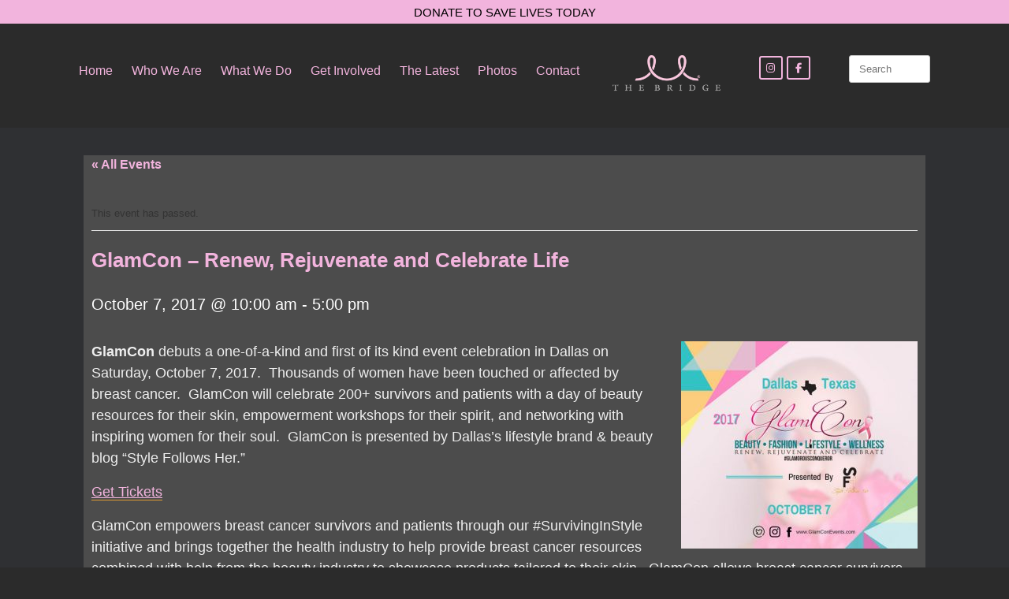

--- FILE ---
content_type: text/html; charset=UTF-8
request_url: https://www.bridgebreast.org/event/glamcon-renew-rejuvenate-celebrate-life/
body_size: 13464
content:
<!DOCTYPE html>
<html lang="en-US">
<head><style>img.lazy{min-height:1px}</style><link href="https://www.bridgebreast.org/wp-content/plugins/w3-total-cache/pub/js/lazyload.min.js" as="script">
	<meta charset="UTF-8" />
	<meta http-equiv="X-UA-Compatible" content="IE=10" />
	<link rel="profile" href="http://gmpg.org/xfn/11" />
	<link rel="pingback" href="https://www.bridgebreast.org/xmlrpc.php" />
	








<meta name='robots' content='index, follow, max-image-preview:large, max-snippet:-1, max-video-preview:-1' />

	<!-- This site is optimized with the Yoast SEO plugin v26.8 - https://yoast.com/product/yoast-seo-wordpress/ -->
	<link media="all" href="https://www.bridgebreast.org/wp-content/cache/autoptimize/css/autoptimize_4dca247ed1b281ed871a04a0ac73838d.css" rel="stylesheet"><link media="print" href="https://www.bridgebreast.org/wp-content/cache/autoptimize/css/autoptimize_9c900892739fe6dcd4c088c15818dc7d.css" rel="stylesheet"><style media="screen">#footer-widgets .widget{width:25%}#masthead-widgets .widget{width:100%}</style><title>GlamCon - Renew, Rejuvenate and Celebrate Life - Bridge Breast Network</title>
	<link rel="canonical" href="https://www.bridgebreast.org/event/glamcon-renew-rejuvenate-celebrate-life/" />
	<meta property="og:locale" content="en_US" />
	<meta property="og:type" content="article" />
	<meta property="og:title" content="GlamCon - Renew, Rejuvenate and Celebrate Life - Bridge Breast Network" />
	<meta property="og:description" content="GlamCon debuts a one-of-a-kind and first of its kind event celebration in Dallas on Saturday, October 7, 2017. &nbsp;Thousands of women have been touched or affected by breast cancer. &nbsp;GlamCon will celebrate 200+ survivors and patients with a day of beauty resources for their skin, empowerment workshops for their spirit, and networking with inspiring women [&hellip;]" />
	<meta property="og:url" content="https://www.bridgebreast.org/event/glamcon-renew-rejuvenate-celebrate-life/" />
	<meta property="og:site_name" content="Bridge Breast Network" />
	<meta property="og:image" content="https://www.bridgebreast.org/wp-content/uploads/2017/09/glamconoct7-300x263.jpg" />
	<meta name="twitter:label1" content="Est. reading time" />
	<meta name="twitter:data1" content="1 minute" />
	<script type="application/ld+json" class="yoast-schema-graph">{"@context":"https://schema.org","@graph":[{"@type":"WebPage","@id":"https://www.bridgebreast.org/event/glamcon-renew-rejuvenate-celebrate-life/","url":"https://www.bridgebreast.org/event/glamcon-renew-rejuvenate-celebrate-life/","name":"GlamCon - Renew, Rejuvenate and Celebrate Life - Bridge Breast Network","isPartOf":{"@id":"https://www.bridgebreast.org/#website"},"primaryImageOfPage":{"@id":"https://www.bridgebreast.org/event/glamcon-renew-rejuvenate-celebrate-life/#primaryimage"},"image":{"@id":"https://www.bridgebreast.org/event/glamcon-renew-rejuvenate-celebrate-life/#primaryimage"},"thumbnailUrl":"https://www.bridgebreast.org/wp-content/uploads/2017/09/glamconoct7-300x263.jpg","datePublished":"2017-09-15T20:39:53+00:00","breadcrumb":{"@id":"https://www.bridgebreast.org/event/glamcon-renew-rejuvenate-celebrate-life/#breadcrumb"},"inLanguage":"en-US","potentialAction":[{"@type":"ReadAction","target":["https://www.bridgebreast.org/event/glamcon-renew-rejuvenate-celebrate-life/"]}]},{"@type":"ImageObject","inLanguage":"en-US","@id":"https://www.bridgebreast.org/event/glamcon-renew-rejuvenate-celebrate-life/#primaryimage","url":"https://www.bridgebreast.org/wp-content/uploads/2017/09/glamconoct7.jpg","contentUrl":"https://www.bridgebreast.org/wp-content/uploads/2017/09/glamconoct7.jpg","width":500,"height":438},{"@type":"BreadcrumbList","@id":"https://www.bridgebreast.org/event/glamcon-renew-rejuvenate-celebrate-life/#breadcrumb","itemListElement":[{"@type":"ListItem","position":1,"name":"Home","item":"https://www.bridgebreast.org/"},{"@type":"ListItem","position":2,"name":"Events","item":"https://www.bridgebreast.org/events/"},{"@type":"ListItem","position":3,"name":"GlamCon &#8211; Renew, Rejuvenate and Celebrate Life"}]},{"@type":"WebSite","@id":"https://www.bridgebreast.org/#website","url":"https://www.bridgebreast.org/","name":"Bridge Breast Network","description":"Build a Bridge, Save a Life","potentialAction":[{"@type":"SearchAction","target":{"@type":"EntryPoint","urlTemplate":"https://www.bridgebreast.org/?s={search_term_string}"},"query-input":{"@type":"PropertyValueSpecification","valueRequired":true,"valueName":"search_term_string"}}],"inLanguage":"en-US"},{"@type":"Event","name":"GlamCon &#8211; Renew, Rejuvenate and Celebrate Life","description":"GlamCon debuts a one-of-a-kind and first of its kind event celebration in Dallas on Saturday, October 7, 2017. &nbsp;Thousands of women have been touched or affected by breast cancer. &nbsp;GlamCon will celebrate 200+ survivors and patients with a day of beauty resources for their skin, empowerment workshops for their spirit, and networking with inspiring women [&hellip;]","url":"https://www.bridgebreast.org/event/glamcon-renew-rejuvenate-celebrate-life/","eventAttendanceMode":"https://schema.org/OfflineEventAttendanceMode","eventStatus":"https://schema.org/EventScheduled","startDate":"2017-10-07T10:00:00-05:00","endDate":"2017-10-07T17:00:00-05:00","location":{"@type":"Place","name":"Loft Spaces","description":"","url":"","address":{"@type":"PostalAddress","streetAddress":"816 Montgomery Street","addressLocality":"Dallas","addressRegion":"TX","postalCode":"75215","addressCountry":"United States"},"telephone":"","sameAs":"http://www.glamconevents.com"},"@id":"https://www.bridgebreast.org/event/glamcon-renew-rejuvenate-celebrate-life/#event","mainEntityOfPage":{"@id":"https://www.bridgebreast.org/event/glamcon-renew-rejuvenate-celebrate-life/"}}]}</script>
	<!-- / Yoast SEO plugin. -->


<link rel="alternate" type="application/rss+xml" title="Bridge Breast Network &raquo; Feed" href="https://www.bridgebreast.org/feed/" />
<link rel="alternate" type="application/rss+xml" title="Bridge Breast Network &raquo; Comments Feed" href="https://www.bridgebreast.org/comments/feed/" />
<link rel="alternate" type="text/calendar" title="Bridge Breast Network &raquo; iCal Feed" href="https://www.bridgebreast.org/events/?ical=1" />
<link rel="alternate" title="oEmbed (JSON)" type="application/json+oembed" href="https://www.bridgebreast.org/wp-json/oembed/1.0/embed?url=https%3A%2F%2Fwww.bridgebreast.org%2Fevent%2Fglamcon-renew-rejuvenate-celebrate-life%2F" />
<link rel="alternate" title="oEmbed (XML)" type="text/xml+oembed" href="https://www.bridgebreast.org/wp-json/oembed/1.0/embed?url=https%3A%2F%2Fwww.bridgebreast.org%2Fevent%2Fglamcon-renew-rejuvenate-celebrate-life%2F&#038;format=xml" />
		<!-- This site uses the Google Analytics by MonsterInsights plugin v9.11.1 - Using Analytics tracking - https://www.monsterinsights.com/ -->
							<script src="//www.googletagmanager.com/gtag/js?id=G-JP5RMV9E2X"  data-cfasync="false" data-wpfc-render="false" type="text/javascript" async></script>
			<script data-cfasync="false" data-wpfc-render="false" type="text/javascript">
				var mi_version = '9.11.1';
				var mi_track_user = true;
				var mi_no_track_reason = '';
								var MonsterInsightsDefaultLocations = {"page_location":"https:\/\/www.bridgebreast.org\/event\/glamcon-renew-rejuvenate-celebrate-life\/"};
								if ( typeof MonsterInsightsPrivacyGuardFilter === 'function' ) {
					var MonsterInsightsLocations = (typeof MonsterInsightsExcludeQuery === 'object') ? MonsterInsightsPrivacyGuardFilter( MonsterInsightsExcludeQuery ) : MonsterInsightsPrivacyGuardFilter( MonsterInsightsDefaultLocations );
				} else {
					var MonsterInsightsLocations = (typeof MonsterInsightsExcludeQuery === 'object') ? MonsterInsightsExcludeQuery : MonsterInsightsDefaultLocations;
				}

								var disableStrs = [
										'ga-disable-G-JP5RMV9E2X',
									];

				/* Function to detect opted out users */
				function __gtagTrackerIsOptedOut() {
					for (var index = 0; index < disableStrs.length; index++) {
						if (document.cookie.indexOf(disableStrs[index] + '=true') > -1) {
							return true;
						}
					}

					return false;
				}

				/* Disable tracking if the opt-out cookie exists. */
				if (__gtagTrackerIsOptedOut()) {
					for (var index = 0; index < disableStrs.length; index++) {
						window[disableStrs[index]] = true;
					}
				}

				/* Opt-out function */
				function __gtagTrackerOptout() {
					for (var index = 0; index < disableStrs.length; index++) {
						document.cookie = disableStrs[index] + '=true; expires=Thu, 31 Dec 2099 23:59:59 UTC; path=/';
						window[disableStrs[index]] = true;
					}
				}

				if ('undefined' === typeof gaOptout) {
					function gaOptout() {
						__gtagTrackerOptout();
					}
				}
								window.dataLayer = window.dataLayer || [];

				window.MonsterInsightsDualTracker = {
					helpers: {},
					trackers: {},
				};
				if (mi_track_user) {
					function __gtagDataLayer() {
						dataLayer.push(arguments);
					}

					function __gtagTracker(type, name, parameters) {
						if (!parameters) {
							parameters = {};
						}

						if (parameters.send_to) {
							__gtagDataLayer.apply(null, arguments);
							return;
						}

						if (type === 'event') {
														parameters.send_to = monsterinsights_frontend.v4_id;
							var hookName = name;
							if (typeof parameters['event_category'] !== 'undefined') {
								hookName = parameters['event_category'] + ':' + name;
							}

							if (typeof MonsterInsightsDualTracker.trackers[hookName] !== 'undefined') {
								MonsterInsightsDualTracker.trackers[hookName](parameters);
							} else {
								__gtagDataLayer('event', name, parameters);
							}
							
						} else {
							__gtagDataLayer.apply(null, arguments);
						}
					}

					__gtagTracker('js', new Date());
					__gtagTracker('set', {
						'developer_id.dZGIzZG': true,
											});
					if ( MonsterInsightsLocations.page_location ) {
						__gtagTracker('set', MonsterInsightsLocations);
					}
										__gtagTracker('config', 'G-JP5RMV9E2X', {"forceSSL":"true"} );
										window.gtag = __gtagTracker;										(function () {
						/* https://developers.google.com/analytics/devguides/collection/analyticsjs/ */
						/* ga and __gaTracker compatibility shim. */
						var noopfn = function () {
							return null;
						};
						var newtracker = function () {
							return new Tracker();
						};
						var Tracker = function () {
							return null;
						};
						var p = Tracker.prototype;
						p.get = noopfn;
						p.set = noopfn;
						p.send = function () {
							var args = Array.prototype.slice.call(arguments);
							args.unshift('send');
							__gaTracker.apply(null, args);
						};
						var __gaTracker = function () {
							var len = arguments.length;
							if (len === 0) {
								return;
							}
							var f = arguments[len - 1];
							if (typeof f !== 'object' || f === null || typeof f.hitCallback !== 'function') {
								if ('send' === arguments[0]) {
									var hitConverted, hitObject = false, action;
									if ('event' === arguments[1]) {
										if ('undefined' !== typeof arguments[3]) {
											hitObject = {
												'eventAction': arguments[3],
												'eventCategory': arguments[2],
												'eventLabel': arguments[4],
												'value': arguments[5] ? arguments[5] : 1,
											}
										}
									}
									if ('pageview' === arguments[1]) {
										if ('undefined' !== typeof arguments[2]) {
											hitObject = {
												'eventAction': 'page_view',
												'page_path': arguments[2],
											}
										}
									}
									if (typeof arguments[2] === 'object') {
										hitObject = arguments[2];
									}
									if (typeof arguments[5] === 'object') {
										Object.assign(hitObject, arguments[5]);
									}
									if ('undefined' !== typeof arguments[1].hitType) {
										hitObject = arguments[1];
										if ('pageview' === hitObject.hitType) {
											hitObject.eventAction = 'page_view';
										}
									}
									if (hitObject) {
										action = 'timing' === arguments[1].hitType ? 'timing_complete' : hitObject.eventAction;
										hitConverted = mapArgs(hitObject);
										__gtagTracker('event', action, hitConverted);
									}
								}
								return;
							}

							function mapArgs(args) {
								var arg, hit = {};
								var gaMap = {
									'eventCategory': 'event_category',
									'eventAction': 'event_action',
									'eventLabel': 'event_label',
									'eventValue': 'event_value',
									'nonInteraction': 'non_interaction',
									'timingCategory': 'event_category',
									'timingVar': 'name',
									'timingValue': 'value',
									'timingLabel': 'event_label',
									'page': 'page_path',
									'location': 'page_location',
									'title': 'page_title',
									'referrer' : 'page_referrer',
								};
								for (arg in args) {
																		if (!(!args.hasOwnProperty(arg) || !gaMap.hasOwnProperty(arg))) {
										hit[gaMap[arg]] = args[arg];
									} else {
										hit[arg] = args[arg];
									}
								}
								return hit;
							}

							try {
								f.hitCallback();
							} catch (ex) {
							}
						};
						__gaTracker.create = newtracker;
						__gaTracker.getByName = newtracker;
						__gaTracker.getAll = function () {
							return [];
						};
						__gaTracker.remove = noopfn;
						__gaTracker.loaded = true;
						window['__gaTracker'] = __gaTracker;
					})();
									} else {
										console.log("");
					(function () {
						function __gtagTracker() {
							return null;
						}

						window['__gtagTracker'] = __gtagTracker;
						window['gtag'] = __gtagTracker;
					})();
									}
			</script>
							<!-- / Google Analytics by MonsterInsights -->
		








<link rel='stylesheet' id='sow-social-media-buttons-wire-ae1539e09b04-css' href='https://www.bridgebreast.org/wp-content/cache/autoptimize/css/autoptimize_single_5328d48a13b779b201a952279b88db02.css?ver=a114f6ff1ebc4e1ab52bcc1374fb7f01' type='text/css' media='all' />
<link rel='stylesheet' id='sow-social-media-buttons-atom-7c9463a036b8-css' href='https://www.bridgebreast.org/wp-content/cache/autoptimize/css/autoptimize_single_37d73fd3b4789cd4ebc8ebb13c2afa5d.css?ver=a114f6ff1ebc4e1ab52bcc1374fb7f01' type='text/css' media='all' />



<!--n2css--><!--n2js--><script type="text/javascript" src="https://www.bridgebreast.org/wp-includes/js/jquery/jquery.min.js?ver=3.7.1" id="jquery-core-js"></script>




<script data-cfasync="false" data-wpfc-render="false" type="text/javascript" id='monsterinsights-frontend-script-js-extra'>/* <![CDATA[ */
var monsterinsights_frontend = {"js_events_tracking":"true","download_extensions":"doc,pdf,ppt,zip,xls,docx,pptx,xlsx","inbound_paths":"[]","home_url":"https:\/\/www.bridgebreast.org","hash_tracking":"false","v4_id":"G-JP5RMV9E2X"};/* ]]> */
</script>



<script type="text/javascript" id="siteorigin-mobilenav-js-extra">
/* <![CDATA[ */
var mobileNav = {"search":"","text":{"navigate":"Menu","back":"Back","close":"Close"},"nextIconUrl":"https://www.bridgebreast.org/wp-content/themes/vantage/inc/mobilenav/images/next.png","mobileMenuClose":"\u003Ci class=\"fa fa-times\"\u003E\u003C/i\u003E"};
//# sourceURL=siteorigin-mobilenav-js-extra
/* ]]> */
</script>

<link rel="https://api.w.org/" href="https://www.bridgebreast.org/wp-json/" /><link rel="alternate" title="JSON" type="application/json" href="https://www.bridgebreast.org/wp-json/wp/v2/tribe_events/1438" /><link rel="EditURI" type="application/rsd+xml" title="RSD" href="https://www.bridgebreast.org/xmlrpc.php?rsd" />

<link rel='shortlink' href='https://www.bridgebreast.org/?p=1438' />
<meta name="tec-api-version" content="v1"><meta name="tec-api-origin" content="https://www.bridgebreast.org"><link rel="alternate" href="https://www.bridgebreast.org/wp-json/tribe/events/v1/events/1438" /><meta name="viewport" content="width=device-width, initial-scale=1" />			
				
		 <link rel="icon" href="https://www.bridgebreast.org/wp-content/uploads/2020/06/cropped-bbnfavicon-32x32.png" sizes="32x32" />
<link rel="icon" href="https://www.bridgebreast.org/wp-content/uploads/2020/06/cropped-bbnfavicon-192x192.png" sizes="192x192" />
<link rel="apple-touch-icon" href="https://www.bridgebreast.org/wp-content/uploads/2020/06/cropped-bbnfavicon-180x180.png" />
<meta name="msapplication-TileImage" content="https://www.bridgebreast.org/wp-content/uploads/2020/06/cropped-bbnfavicon-270x270.png" />
		
		<link rel='stylesheet' id='sow-social-media-buttons-wire-b11842cae1b9-css' href='https://www.bridgebreast.org/wp-content/cache/autoptimize/css/autoptimize_single_6155555063e1186906d2d40ae0527ed5.css?ver=a114f6ff1ebc4e1ab52bcc1374fb7f01' type='text/css' media='all' />


<link rel='stylesheet' id='sow-social-media-buttons-wire-4093049fd48b-css' href='https://www.bridgebreast.org/wp-content/cache/autoptimize/css/autoptimize_single_6770029deaa7bebc08e6b27d638a09ac.css?ver=a114f6ff1ebc4e1ab52bcc1374fb7f01' type='text/css' media='all' />
</head>

<body class="wp-singular tribe_events-template-default single single-tribe_events postid-1438 wp-theme-vantage wp-child-theme-vantage-child tribe-events-page-template tribe-no-js group-blog responsive layout-full no-js has-sidebar has-menu-search page-layout-default sidebar-position-none mobilenav events-single tribe-events-style-full tribe-events-style-theme">


<div id="page-wrapper">

	<a class="skip-link screen-reader-text" href="#content">Skip to content</a>

	
	
		<header id="masthead" class="site-header" role="banner">
	<div class="mybanner" onclick="location.href='/donate-now/'"><a href="/donate-now/">DONATE TO SAVE LIVES TODAY</a></div>

	<div class="hgroup full-container masthead-sidebar">

		
							<div id="masthead-widgets" class="full-container">
					<aside id="siteorigin-panels-builder-2" class="widget widget_siteorigin-panels-builder"><div id="pl-w616851ac14ff1"  class="panel-layout" ><div id="pg-w616851ac14ff1-0"  class="panel-grid panel-has-style" ><div class="panel-row-style panel-row-style-for-w616851ac14ff1-0" ><div id="pgc-w616851ac14ff1-0-0"  class="panel-grid-cell" ><div id="panel-w616851ac14ff1-0-0-0" class="so-panel widget widget_nav_menu panel-first-child panel-last-child" data-index="0" ><div class="panel-widget-style panel-widget-style-for-w616851ac14ff1-0-0-0" ><div class="menu-menu-1-container"><ul id="menu-menu-1" class="menu"><li id="menu-item-2386" class="menu-item menu-item-type-post_type menu-item-object-page menu-item-home menu-item-2386"><a href="https://www.bridgebreast.org/">Home</a></li>
<li id="menu-item-2385" class="menu-item menu-item-type-post_type menu-item-object-page menu-item-2385"><a href="https://www.bridgebreast.org/who-we-are/">Who We Are</a></li>
<li id="menu-item-2387" class="menu-item menu-item-type-post_type menu-item-object-page menu-item-2387"><a href="https://www.bridgebreast.org/what-we-do/">What We Do</a></li>
<li id="menu-item-2388" class="menu-item menu-item-type-post_type menu-item-object-page menu-item-2388"><a href="https://www.bridgebreast.org/get-involved/">Get Involved</a></li>
<li id="menu-item-2466" class="menu-item menu-item-type-post_type menu-item-object-page menu-item-2466"><a href="https://www.bridgebreast.org/news-events/" title="News, Announcement and Events">The Latest</a></li>
<li id="menu-item-3179" class="menu-item menu-item-type-post_type menu-item-object-page menu-item-3179"><a href="https://www.bridgebreast.org/photo-galleries/">Photos</a></li>
<li id="menu-item-2389" class="menu-item menu-item-type-post_type menu-item-object-page menu-item-2389"><a href="https://www.bridgebreast.org/contact-us/">Contact</a></li>
</ul></div></div></div></div><div id="pgc-w616851ac14ff1-0-1"  class="panel-grid-cell" ><div id="panel-w616851ac14ff1-0-1-0" class="so-panel widget widget_media_image panel-first-child panel-last-child" data-index="1" ><div class="panel-widget-style panel-widget-style-for-w616851ac14ff1-0-1-0" ><a href="/"><img width="250" height="86" src="data:image/svg+xml,%3Csvg%20xmlns='http://www.w3.org/2000/svg'%20viewBox='0%200%20250%2086'%3E%3C/svg%3E" data-src="https://www.bridgebreast.org/wp-content/uploads/2021/04/bbnlogonew.png" class="image wp-image-2377  attachment-full size-full lazy" alt="Bridge Breast Network BBN" style="max-width: 100%; height: auto;" decoding="async" /></a></div></div></div><div id="pgc-w616851ac14ff1-0-2"  class="panel-grid-cell" ><div class="mobilehide panel-cell-style panel-cell-style-for-w616851ac14ff1-0-2" ><div id="panel-w616851ac14ff1-0-2-0" class="so-panel widget widget_sow-social-media-buttons panel-first-child panel-last-child" data-index="2" ><div
			
			class="so-widget-sow-social-media-buttons so-widget-sow-social-media-buttons-wire-b11842cae1b9"
			
		>

<div class="social-media-button-container">
	
		<a 
		class="ow-button-hover sow-social-media-button-instagram-0 sow-social-media-button" title="Instagram" aria-label="Instagram" target="_blank" rel="noopener noreferrer" href="https://www.instagram.com/bridgebreastnetwork/" 		>
			<span>
								<span class="sow-icon-fontawesome sow-fab" data-sow-icon="&#xf16d;"
		 
		aria-hidden="true"></span>							</span>
		</a>
	
		<a 
		class="ow-button-hover sow-social-media-button-facebook-0 sow-social-media-button" title="Facebook" aria-label="Facebook" target="_blank" rel="noopener noreferrer" href="https://www.facebook.com/bridgebreastnetwork" 		>
			<span>
								<span class="sow-icon-fontawesome sow-fab" data-sow-icon="&#xf39e;"
		 
		aria-hidden="true"></span>							</span>
		</a>
	</div>
</div></div></div></div><div id="pgc-w616851ac14ff1-0-3"  class="panel-grid-cell" ><div class="mobilehide panel-cell-style panel-cell-style-for-w616851ac14ff1-0-3" ><div id="panel-w616851ac14ff1-0-3-0" class="so-panel widget widget_search panel-first-child panel-last-child" data-index="3" ><div class="mobilehide panel-widget-style panel-widget-style-for-w616851ac14ff1-0-3-0" >
<form method="get" class="searchform" action="https://www.bridgebreast.org/" role="search">
	<label for="search-form" class="screen-reader-text">Search for:</label>
	<input type="search" name="s" class="field" id="search-form" value="" placeholder="Search"/>
</form>
</div></div></div></div></div></div></div></aside>				</div>
			
		
	</div><!-- .hgroup.full-container -->

	<nav class="site-navigation main-navigation primary">
	<div class="full-container">
	</div>
</nav><!-- .site-navigation .main-navigation -->

</header><!-- #masthead .site-header -->

	
	
	
	
	<div id="main" class="site-main">
		<div class="full-container">
			<section id="tribe-events-pg-template" class="tribe-events-pg-template" role="main"><div class="tribe-events-before-html"></div><span class="tribe-events-ajax-loading"><img class="tribe-events-spinner-medium lazy" src="data:image/svg+xml,%3Csvg%20xmlns='http://www.w3.org/2000/svg'%20viewBox='0%200%201%201'%3E%3C/svg%3E" data-src="https://www.bridgebreast.org/wp-content/plugins/the-events-calendar/src/resources/images/tribe-loading.gif" alt="Loading Events" /></span>
<div id="tribe-events-content" class="tribe-events-single">

	<p class="tribe-events-back">
		<a href="https://www.bridgebreast.org/events/"> &laquo; All Events</a>
	</p>

	<!-- Notices -->
	<div class="tribe-events-notices"><ul><li>This event has passed.</li></ul></div>
	<h1 class="tribe-events-single-event-title">GlamCon &#8211; Renew, Rejuvenate and Celebrate Life</h1>
	<div class="tribe-events-schedule tribe-clearfix">
		<div><span class="tribe-event-date-start">October 7, 2017 @ 10:00 am</span> - <span class="tribe-event-time">5:00 pm</span></div>			</div>

	<!-- Event header -->
	<div id="tribe-events-header"  data-title="GlamCon - Renew, Rejuvenate and Celebrate Life - Bridge Breast Network" data-viewtitle="GlamCon &#8211; Renew, Rejuvenate and Celebrate Life">
		<!-- Navigation -->
		<nav class="tribe-events-nav-pagination" aria-label="Event Navigation">
			<ul class="tribe-events-sub-nav">
				<li class="tribe-events-nav-previous"><a href="https://www.bridgebreast.org/event/kendra-scott-gives-back-2017/"><span>&laquo;</span> Kendra Scott Gives Back 2017</a></li>
				<li class="tribe-events-nav-next"><a href="https://www.bridgebreast.org/event/5k-walk-breast-cancer-awareness-fund-raiser/">5K Walk Breast Cancer Awareness Fund Raiser <span>&raquo;</span></a></li>
			</ul>
			<!-- .tribe-events-sub-nav -->
		</nav>
	</div>
	<!-- #tribe-events-header -->

			<div id="post-1438" class="post-1438 tribe_events type-tribe_events status-publish hentry post">
			<!-- Event featured image, but exclude link -->
			
			<!-- Event content -->
						<div class="tribe-events-single-event-description tribe-events-content">
				<p><strong><img fetchpriority="high" decoding="async" class="alignright size-medium wp-image-1439 lazy" src="data:image/svg+xml,%3Csvg%20xmlns='http://www.w3.org/2000/svg'%20viewBox='0%200%20300%20263'%3E%3C/svg%3E" data-src="https://www.bridgebreast.org/wp-content/uploads/2017/09/glamconoct7-300x263.jpg" alt="" width="300" height="263" data-srcset="https://www.bridgebreast.org/wp-content/uploads/2017/09/glamconoct7-300x263.jpg 300w, https://www.bridgebreast.org/wp-content/uploads/2017/09/glamconoct7.jpg 500w" data-sizes="(max-width: 300px) 100vw, 300px" />GlamCon</strong> debuts a one-of-a-kind and first of its kind event celebration in Dallas on Saturday, October 7, 2017. &nbsp;Thousands of women have been touched or affected by breast cancer. &nbsp;GlamCon will celebrate 200+ survivors and patients with a day of beauty resources for their skin, empowerment workshops for their spirit, and networking with inspiring women for their soul. &nbsp;GlamCon is presented by Dallas’s lifestyle brand &amp; beauty blog “Style Follows Her.”</p>
<p><a href="https://www.eventbrite.com/e/glamcon-dallas-a-breast-cancer-event-celebrating-survivors-tickets-34306386325" target="_blank" rel="noopener">Get Tickets</a></p>
<p class="">GlamCon empowers breast cancer survivors and patients through our #SurvivingInStyle initiative and brings together the health industry to help provide breast cancer resources combined with help from the beauty industry to showcase products tailored to their skin. &nbsp;GlamCon allows breast cancer survivors to fellowship with one another, negating the feeling of being alone and creating a sense of sisterhood. &nbsp;It also sheds light on the problems surrounding the lack of beauty solutions and products tailored to cancer patients, while highlighting the world of products that are part of the solution as they are catered to breast cancer survivors and patients.</p>
<p><strong><img decoding="async" class="alignright size-medium wp-image-1440 lazy" src="data:image/svg+xml,%3Csvg%20xmlns='http://www.w3.org/2000/svg'%20viewBox='0%200%20300%20263'%3E%3C/svg%3E" data-src="https://www.bridgebreast.org/wp-content/uploads/2017/09/glamcon2oct7-300x263.jpg" alt="" width="300" height="263" data-srcset="https://www.bridgebreast.org/wp-content/uploads/2017/09/glamcon2oct7-300x263.jpg 300w, https://www.bridgebreast.org/wp-content/uploads/2017/09/glamcon2oct7.jpg 500w" data-sizes="(max-width: 300px) 100vw, 300px" />Where?</strong><br />
Lofty Spaces<br />
816 Montgomery Street<br />
Dallas, Texas 75215</p>
<p><strong>When?</strong><br />
Saturday, October 7, 2017<br />
10:00 AM – 5:00 PM</p>
			</div>
			<!-- .tribe-events-single-event-description -->
			<div class="tribe-events tribe-common">
	<div class="tribe-events-c-subscribe-dropdown__container">
		<div class="tribe-events-c-subscribe-dropdown">
			<div class="tribe-common-c-btn-border tribe-events-c-subscribe-dropdown__button">
				<svg
	 class="tribe-common-c-svgicon tribe-common-c-svgicon--cal-export tribe-events-c-subscribe-dropdown__export-icon" 	aria-hidden="true"
	viewBox="0 0 23 17"
	xmlns="http://www.w3.org/2000/svg"
>
	<path fill-rule="evenodd" clip-rule="evenodd" d="M.128.896V16.13c0 .211.145.383.323.383h15.354c.179 0 .323-.172.323-.383V.896c0-.212-.144-.383-.323-.383H.451C.273.513.128.684.128.896Zm16 6.742h-.901V4.679H1.009v10.729h14.218v-3.336h.901V7.638ZM1.01 1.614h14.218v2.058H1.009V1.614Z" />
	<path d="M20.5 9.846H8.312M18.524 6.953l2.89 2.909-2.855 2.855" stroke-width="1.2" stroke-linecap="round" stroke-linejoin="round"/>
</svg>
				<button
					class="tribe-events-c-subscribe-dropdown__button-text"
					aria-expanded="false"
					aria-controls="tribe-events-subscribe-dropdown-content"
					aria-label="View links to add events to your calendar"
				>
					Add to calendar				</button>
				<svg
	 class="tribe-common-c-svgicon tribe-common-c-svgicon--caret-down tribe-events-c-subscribe-dropdown__button-icon" 	aria-hidden="true"
	viewBox="0 0 10 7"
	xmlns="http://www.w3.org/2000/svg"
>
	<path fill-rule="evenodd" clip-rule="evenodd" d="M1.008.609L5 4.6 8.992.61l.958.958L5 6.517.05 1.566l.958-.958z" class="tribe-common-c-svgicon__svg-fill"/>
</svg>
			</div>
			<div id="tribe-events-subscribe-dropdown-content" class="tribe-events-c-subscribe-dropdown__content">
				<ul class="tribe-events-c-subscribe-dropdown__list">
											
<li class="tribe-events-c-subscribe-dropdown__list-item tribe-events-c-subscribe-dropdown__list-item--gcal">
	<a
		href="https://www.google.com/calendar/event?action=TEMPLATE&#038;dates=20171007T100000/20171007T170000&#038;text=GlamCon%20%26%238211%3B%20Renew%2C%20Rejuvenate%20and%20Celebrate%20Life&#038;details=%3Cstrong%3E%3Cimg+class%3D%22alignright+size-medium+wp-image-1439%22+src%3D%22https%3A%2F%2Fwww.bridgebreast.org%2Fwp-content%2Fuploads%2F2017%2F09%2Fglamconoct7-300x263.jpg%22+alt%3D%22%22+width%3D%22300%22+height%3D%22263%22%2F%3EGlamCon%3C%2Fstrong%3E+debuts+a+one-of-a-kind+and+first+of+its+kind+event+celebration+in+Dallas+on+Saturday%2C+October+7%2C+2017.+%26nbsp%3BThousands+of+women+have+been+touched+or+affected+by+breast+cancer.+%26nbsp%3BGlamCon+will+celebrate+200%2B+survivors+and+patients+with+a+day+of+beauty+resources+for+their+skin%2C+empowerment+workshops+for+their+spirit%2C+and+networking+with+inspiring+women+for+their+soul.+%26nbsp%3BGlamCon+is+presented+by+Dallas%E2%80%99s+lifestyle+brand+%26amp%3B+beauty+blog+%E2%80%9CStyle+Follows+Her.%E2%80%9D%3Ca+href%3D%22https%3A%2F%2Fwww.eventbrite.com%2Fe%2Fglamcon-dallas-a-breast-cancer-event-celebrating-survivors-tickets-34306386325%22+target%3D%22_blank%22+rel%3D%22noopener%22%3EGet+Tickets%3C%2Fa%3E%3Cp+class%3D%22%22%3EGlamCon+empowers+breast+cancer+survivors+and+patients+through+our+%23SurvivingInStyle+initiative+and+brings+together+the+health+industry+to+help+provide%3C%2Fp%3E+%28View+Full+event+Description+Here%3A+https%3A%2F%2Fwww.bridgebreast.org%2Fevent%2Fglamcon-renew-rejuvenate-celebrate-life%2F%29&#038;location=Loft%20Spaces,%20816%20Montgomery%20Street,%20Dallas,%20TX,%2075215,%20United%20States&#038;trp=false&#038;ctz=America/Chicago&#038;sprop=website:https://www.bridgebreast.org"
		class="tribe-events-c-subscribe-dropdown__list-item-link"
		target="_blank"
		rel="noopener noreferrer nofollow noindex"
	>
		Google Calendar	</a>
</li>
											
<li class="tribe-events-c-subscribe-dropdown__list-item tribe-events-c-subscribe-dropdown__list-item--ical">
	<a
		href="webcal://www.bridgebreast.org/event/glamcon-renew-rejuvenate-celebrate-life/?ical=1"
		class="tribe-events-c-subscribe-dropdown__list-item-link"
		target="_blank"
		rel="noopener noreferrer nofollow noindex"
	>
		iCalendar	</a>
</li>
											
<li class="tribe-events-c-subscribe-dropdown__list-item tribe-events-c-subscribe-dropdown__list-item--outlook-365">
	<a
		href="https://outlook.office.com/owa/?path=/calendar/action/compose&#038;rrv=addevent&#038;startdt=2017-10-07T10%3A00%3A00-05%3A00&#038;enddt=2017-10-07T17%3A00%3A00-05%3A00&#038;location=Loft%20Spaces,%20816%20Montgomery%20Street,%20Dallas,%20TX,%2075215,%20United%20States&#038;subject=GlamCon%20-%20Renew%2C%20Rejuvenate%20and%20Celebrate%20Life&#038;body=GlamCon%20debuts%20a%20one-of-a-kind%20and%20first%20of%20its%20kind%20event%20celebration%20in%20Dallas%20on%20Saturday%2C%20October%207%2C%202017.%20%26nbsp%3BThousands%20of%20women%20have%20been%20touched%20or%20affected%20by%20breast%20cancer.%20%26nbsp%3BGlamCon%20will%20celebrate%20200%2B%20survivors%20and%20patients%20with%20a%20day%20of%20beauty%20resources%20for%20their%20skin%2C%20empowerment%20workshops%20for%20their%20spirit%2C%20and%20networking%20with%20inspiring%20women%20for%20their%20soul.%20%26nbsp%3BGlamCon%20is%20presented%20by%20Dallas%E2%80%99s%20lifestyle%20brand%20%26amp%3B%20beauty%20blog%20%E2%80%9CStyle%20Follows%20Her.%E2%80%9DGet%20Tickets%3Cp%20class%3D%22%22%3EGlamCon%20empowers%20breast%20cancer%20survivors%20and%20patients%20through%20our%20%23SurvivingInStyle%20initiative%20and%20brings%20together%20the%20health%20industry%20to%20help%20provide%20breast%20cancer%20resources%20combined%20with%20help%20from%20the%20beauty%20industry%20to%20showcase%20products%20tailored%20to%20their%20skin.%20%26nbsp%3BGlamCon%20allows%20breast%20cancer%20survivors%20to%20fellowship%20with%20one%20another%2C%20negating%20the%20feeling%20of%20being%20alone%20and%20creating%20a%20%20%28View%20Full%20Event%20Description%20Here%3A%20https%3A%2F%2Fwww.bridgebreast.org%2Fevent%2Fglamcon-renew-rejuvenate-celebrate-life%2F%29"
		class="tribe-events-c-subscribe-dropdown__list-item-link"
		target="_blank"
		rel="noopener noreferrer nofollow noindex"
	>
		Outlook 365	</a>
</li>
											
<li class="tribe-events-c-subscribe-dropdown__list-item tribe-events-c-subscribe-dropdown__list-item--outlook-live">
	<a
		href="https://outlook.live.com/owa/?path=/calendar/action/compose&#038;rrv=addevent&#038;startdt=2017-10-07T10%3A00%3A00-05%3A00&#038;enddt=2017-10-07T17%3A00%3A00-05%3A00&#038;location=Loft%20Spaces,%20816%20Montgomery%20Street,%20Dallas,%20TX,%2075215,%20United%20States&#038;subject=GlamCon%20-%20Renew%2C%20Rejuvenate%20and%20Celebrate%20Life&#038;body=GlamCon%20debuts%20a%20one-of-a-kind%20and%20first%20of%20its%20kind%20event%20celebration%20in%20Dallas%20on%20Saturday%2C%20October%207%2C%202017.%20%26nbsp%3BThousands%20of%20women%20have%20been%20touched%20or%20affected%20by%20breast%20cancer.%20%26nbsp%3BGlamCon%20will%20celebrate%20200%2B%20survivors%20and%20patients%20with%20a%20day%20of%20beauty%20resources%20for%20their%20skin%2C%20empowerment%20workshops%20for%20their%20spirit%2C%20and%20networking%20with%20inspiring%20women%20for%20their%20soul.%20%26nbsp%3BGlamCon%20is%20presented%20by%20Dallas%E2%80%99s%20lifestyle%20brand%20%26amp%3B%20beauty%20blog%20%E2%80%9CStyle%20Follows%20Her.%E2%80%9DGet%20Tickets%3Cp%20class%3D%22%22%3EGlamCon%20empowers%20breast%20cancer%20survivors%20and%20patients%20through%20our%20%23SurvivingInStyle%20initiative%20and%20brings%20together%20the%20health%20industry%20to%20help%20provide%20breast%20cancer%20resources%20combined%20with%20help%20from%20the%20beauty%20industry%20to%20showcase%20products%20tailored%20to%20their%20skin.%20%26nbsp%3BGlamCon%20allows%20breast%20cancer%20survivors%20to%20fellowship%20with%20one%20another%2C%20negating%20the%20feeling%20of%20being%20alone%20and%20creating%20a%20%20%28View%20Full%20Event%20Description%20Here%3A%20https%3A%2F%2Fwww.bridgebreast.org%2Fevent%2Fglamcon-renew-rejuvenate-celebrate-life%2F%29"
		class="tribe-events-c-subscribe-dropdown__list-item-link"
		target="_blank"
		rel="noopener noreferrer nofollow noindex"
	>
		Outlook Live	</a>
</li>
									</ul>
			</div>
		</div>
	</div>
</div>

			<!-- Event meta -->
						
	<div class="tribe-events-single-section tribe-events-event-meta primary tribe-clearfix">


<div class="tribe-events-meta-group tribe-events-meta-group-details">
	<h2 class="tribe-events-single-section-title"> Details </h2>
	<ul class="tribe-events-meta-list">

		
			<li class="tribe-events-meta-item">
				<span class="tribe-events-start-date-label tribe-events-meta-label">Date:</span>
				<span class="tribe-events-meta-value">
					<abbr class="tribe-events-abbr tribe-events-start-date published dtstart" title="2017-10-07"> October 7, 2017 </abbr>
				</span>
			</li>

			<li class="tribe-events-meta-item">
				<span class="tribe-events-start-time-label tribe-events-meta-label">Time:</span>
				<span class="tribe-events-meta-value">
					<div class="tribe-events-abbr tribe-events-start-time published dtstart" title="2017-10-07">
						10:00 am - 5:00 pm											</div>
				</span>
			</li>

		
		
		
		
		
		
			</ul>
</div>

<div class="tribe-events-meta-group tribe-events-meta-group-venue">
	<h2 class="tribe-events-single-section-title"> Venue </h2>
	<ul class="tribe-events-meta-list">
				<li class="tribe-events-meta-item tribe-venue"> Loft Spaces </li>

									<li class="tribe-events-meta-item tribe-venue-location">
					<address class="tribe-events-address">
						<span class="tribe-address">

<span class="tribe-street-address">816 Montgomery Street</span>
	
		<br>
		<span class="tribe-locality">Dallas</span><span class="tribe-delimiter">,</span>

	<abbr class="tribe-region tribe-events-abbr" title="Texas">TX</abbr>

	<span class="tribe-postal-code">75215</span>

	<span class="tribe-country-name">United States</span>

</span>

													<a class="tribe-events-gmap" href="https://maps.google.com/maps?f=q&#038;source=s_q&#038;hl=en&#038;geocode=&#038;q=816+Montgomery+Street+Dallas+TX+75215+United+States" title="Click to view a Google Map" target="_blank" rel="noreferrer noopener">+ Google Map</a>											</address>
				</li>
			
			
							<li class="tribe-events-meta-item">
										<span class="tribe-venue-url tribe-events-meta-value"> <a href="http://www.glamconevents.com" target="_self" rel="external">View Venue Website</a> </span>
				</li>
					
			</ul>
</div>
<div class="tribe-events-meta-group tribe-events-meta-group-gmap">
<div class="tribe-events-venue-map">
	<div id="tribe-events-gmap-0" style="height: 350px; width: 100%" aria-hidden="true"></div><!-- #tribe-events-gmap- -->
</div>
</div>
	</div>


					</div> <!-- #post-x -->
			
	<!-- Event footer -->
	<div id="tribe-events-footer">
		<!-- Navigation -->
		<nav class="tribe-events-nav-pagination" aria-label="Event Navigation">
			<ul class="tribe-events-sub-nav">
				<li class="tribe-events-nav-previous"><a href="https://www.bridgebreast.org/event/kendra-scott-gives-back-2017/"><span>&laquo;</span> Kendra Scott Gives Back 2017</a></li>
				<li class="tribe-events-nav-next"><a href="https://www.bridgebreast.org/event/5k-walk-breast-cancer-awareness-fund-raiser/">5K Walk Breast Cancer Awareness Fund Raiser <span>&raquo;</span></a></li>
			</ul>
			<!-- .tribe-events-sub-nav -->
		</nav>
	</div>
	<!-- #tribe-events-footer -->

</div><!-- #tribe-events-content -->
<div class="tribe-events-after-html"></div>
<!--
This calendar is powered by The Events Calendar.
http://evnt.is/18wn
-->
</section>					</div><!-- .full-container -->
	</div><!-- #main .site-main -->

	
	
	<footer id="colophon" class="site-footer" role="contentinfo">

	<!-- #footer-widgets -->
	<div id="footer-widgets" class="full-container">
		<aside id="text-9" class="widget widget_text"><h3 class="widget-title">Contact</h3>			<div class="textwidget"><p>4000 Junius Street<br />
Dallas, TX 75246<br />
214-821-3820<br />
866-231-6109 (fax)</p>
<p>8:30 AM – 5:00 PM   Mon – Thu<br />
Closed on Fri</p>
<p><a href="https://www.bridgebreast.org/who-we-are/media/">Media</a></p>
</div>
		</aside><aside id="text-10" class="widget widget_text"><h3 class="widget-title">What We Do</h3>			<div class="textwidget"><p>The <strong>Bridge Breast Network</strong> saves lives by providing <a href="https://www.bridgebreast.org/what-we-do/">access to diagnostic and treatment services</a> for breast cancer to low income, uninsured, and underinsured individuals.</p>
<p>If you think you may qualify for services, call <a href="tel:214-821-3820">214-821-3820</a> for a pre-screening.</p>
</div>
		</aside><aside id="text-11" class="widget widget_text"><h3 class="widget-title">Donate to Save Lives</h3>			<div class="textwidget"><p>For every dollar donated, BBN clients receive nearly 10 times that amount in medical care.</p>
<p>Your <a href="https://www.bridgebreast.org/donate-now/">tax-deductible donation</a> goes toward providing lifesaving evaluations and treatments such as mammograms, biopsies, surgeries, chemotherapy, and radiation.</p>
</div>
		</aside><aside id="sow-social-media-buttons-3" class="widget widget_sow-social-media-buttons"><div
			
			class="so-widget-sow-social-media-buttons so-widget-sow-social-media-buttons-wire-4093049fd48b"
			
		>
<h3 class="widget-title">Find Us</h3>
<div class="social-media-button-container">
	
		<a 
		class="ow-button-hover sow-social-media-button-facebook-0 sow-social-media-button" title="Bridge Breast Network on Facebook" aria-label="Bridge Breast Network on Facebook" target="_blank" rel="noopener noreferrer" href="https://www.facebook.com/bridgebreastnetwork" 		>
			<span>
								<span class="sow-icon-fontawesome sow-fab" data-sow-icon="&#xf39e;"
		 
		aria-hidden="true"></span>							</span>
		</a>
	
		<a 
		class="ow-button-hover sow-social-media-button-instagram-0 sow-social-media-button" title="Bridge Breast Network on Instagram" aria-label="Bridge Breast Network on Instagram" target="_blank" rel="noopener noreferrer" href="https://www.instagram.com/bridgebreastnetwork/" 		>
			<span>
								<span class="sow-icon-fontawesome sow-fab" data-sow-icon="&#xf16d;"
		 
		aria-hidden="true"></span>							</span>
		</a>
	
		<a 
		class="ow-button-hover sow-social-media-button-envelope-0 sow-social-media-button" title="Bridge Breast Network on Envelope" aria-label="Bridge Breast Network on Envelope" target="_blank" rel="noopener noreferrer" href="mailto:info@bridgebreast.org" 		>
			<span>
								<span class="sow-icon-fontawesome sow-fas" data-sow-icon="&#xf0e0;"
		 
		aria-hidden="true"></span>							</span>
		</a>
	
		<a 
		class="ow-button-hover sow-social-media-button-phone-0 sow-social-media-button" title="Phone Bridge Breast Network" aria-label="Phone Bridge Breast Network" href="tel:214-821-3820" 		>
			<span>
								<span class="sow-icon-fontawesome sow-fas" data-sow-icon="&#xf095;"
		 
		aria-hidden="true"></span>							</span>
		</a>
	</div>
</div></aside>	</div><!-- #footer-widgets -->

			<div id="site-info">
			© 2026 Bridge Breast Network.  All Rights Reserved.		</div><!-- .site-info -->
	
</footer><!-- #colophon .site-footer -->
	
</div><!-- #page-wrapper -->


<script type="speculationrules">
{"prefetch":[{"source":"document","where":{"and":[{"href_matches":"/*"},{"not":{"href_matches":["/wp-*.php","/wp-admin/*","/wp-content/uploads/*","/wp-content/*","/wp-content/plugins/*","/wp-content/themes/vantage-child/*","/wp-content/themes/vantage/*","/*\\?(.+)"]}},{"not":{"selector_matches":"a[rel~=\"nofollow\"]"}},{"not":{"selector_matches":".no-prefetch, .no-prefetch a"}}]},"eagerness":"conservative"}]}
</script>
		<script>
		( function ( body ) {
			'use strict';
			body.className = body.className.replace( /\btribe-no-js\b/, 'tribe-js' );
		} )( document.body );
		</script>
				<a href="#" id="scroll-to-top" class="scroll-to-top" title="Back To Top"><span class="vantage-icon-arrow-up"></span></a>
		<script> /* <![CDATA[ */var tribe_l10n_datatables = {"aria":{"sort_ascending":": activate to sort column ascending","sort_descending":": activate to sort column descending"},"length_menu":"Show _MENU_ entries","empty_table":"No data available in table","info":"Showing _START_ to _END_ of _TOTAL_ entries","info_empty":"Showing 0 to 0 of 0 entries","info_filtered":"(filtered from _MAX_ total entries)","zero_records":"No matching records found","search":"Search:","all_selected_text":"All items on this page were selected. ","select_all_link":"Select all pages","clear_selection":"Clear Selection.","pagination":{"all":"All","next":"Next","previous":"Previous"},"select":{"rows":{"0":"","_":": Selected %d rows","1":": Selected 1 row"}},"datepicker":{"dayNames":["Sunday","Monday","Tuesday","Wednesday","Thursday","Friday","Saturday"],"dayNamesShort":["Sun","Mon","Tue","Wed","Thu","Fri","Sat"],"dayNamesMin":["S","M","T","W","T","F","S"],"monthNames":["January","February","March","April","May","June","July","August","September","October","November","December"],"monthNamesShort":["January","February","March","April","May","June","July","August","September","October","November","December"],"monthNamesMin":["Jan","Feb","Mar","Apr","May","Jun","Jul","Aug","Sep","Oct","Nov","Dec"],"nextText":"Next","prevText":"Prev","currentText":"Today","closeText":"Done","today":"Today","clear":"Clear"}};/* ]]> */ </script>














<script type="text/javascript" src="https://www.bridgebreast.org/wp-includes/js/dist/hooks.min.js?ver=dd5603f07f9220ed27f1" id="wp-hooks-js"></script>
<script type="text/javascript" src="https://www.bridgebreast.org/wp-includes/js/dist/i18n.min.js?ver=c26c3dc7bed366793375" id="wp-i18n-js"></script>
<script type="text/javascript" id="wp-i18n-js-after">
/* <![CDATA[ */
wp.i18n.setLocaleData( { 'text direction\u0004ltr': [ 'ltr' ] } );
//# sourceURL=wp-i18n-js-after
/* ]]> */
</script>

<script type="text/javascript" id="contact-form-7-js-before">
/* <![CDATA[ */
var wpcf7 = {
    "api": {
        "root": "https:\/\/www.bridgebreast.org\/wp-json\/",
        "namespace": "contact-form-7\/v1"
    },
    "cached": 1
};
//# sourceURL=contact-form-7-js-before
/* ]]> */
</script>

<script type="text/javascript" id="cf7-antispam-js-extra">
/* <![CDATA[ */
var cf7a_settings = {"prefix":"_cf7a_","disableReload":"1","version":"TgHxzRgFWt9mD1qrnrHl0Q=="};
//# sourceURL=cf7-antispam-js-extra
/* ]]> */
</script>

<script type="text/javascript" src="https://maps.googleapis.com/maps/api/js?key=AIzaSyDNsicAsP6-VuGtAb1O9riI3oc_NOb7IOU&amp;callback=Function.prototype&amp;ver=6.15.15" id="tribe-events-google-maps-js"></script>
<script type="text/javascript" id="tribe_events_embedded_map-js-extra">
/* <![CDATA[ */
var tribeEventsSingleMap = {"addresses":[{"address":"816 Montgomery Street Dallas TX 75215 United States ","title":"Loft Spaces"}],"zoom":"10","pin_url":""};
//# sourceURL=tribe_events_embedded_map-js-extra
/* ]]> */
</script>






<script id="wp-emoji-settings" type="application/json">
{"baseUrl":"https://s.w.org/images/core/emoji/17.0.2/72x72/","ext":".png","svgUrl":"https://s.w.org/images/core/emoji/17.0.2/svg/","svgExt":".svg","source":{"concatemoji":"https://www.bridgebreast.org/wp-includes/js/wp-emoji-release.min.js?ver=a114f6ff1ebc4e1ab52bcc1374fb7f01"}}
</script>
<script type="module">
/* <![CDATA[ */
/*! This file is auto-generated */
const a=JSON.parse(document.getElementById("wp-emoji-settings").textContent),o=(window._wpemojiSettings=a,"wpEmojiSettingsSupports"),s=["flag","emoji"];function i(e){try{var t={supportTests:e,timestamp:(new Date).valueOf()};sessionStorage.setItem(o,JSON.stringify(t))}catch(e){}}function c(e,t,n){e.clearRect(0,0,e.canvas.width,e.canvas.height),e.fillText(t,0,0);t=new Uint32Array(e.getImageData(0,0,e.canvas.width,e.canvas.height).data);e.clearRect(0,0,e.canvas.width,e.canvas.height),e.fillText(n,0,0);const a=new Uint32Array(e.getImageData(0,0,e.canvas.width,e.canvas.height).data);return t.every((e,t)=>e===a[t])}function p(e,t){e.clearRect(0,0,e.canvas.width,e.canvas.height),e.fillText(t,0,0);var n=e.getImageData(16,16,1,1);for(let e=0;e<n.data.length;e++)if(0!==n.data[e])return!1;return!0}function u(e,t,n,a){switch(t){case"flag":return n(e,"\ud83c\udff3\ufe0f\u200d\u26a7\ufe0f","\ud83c\udff3\ufe0f\u200b\u26a7\ufe0f")?!1:!n(e,"\ud83c\udde8\ud83c\uddf6","\ud83c\udde8\u200b\ud83c\uddf6")&&!n(e,"\ud83c\udff4\udb40\udc67\udb40\udc62\udb40\udc65\udb40\udc6e\udb40\udc67\udb40\udc7f","\ud83c\udff4\u200b\udb40\udc67\u200b\udb40\udc62\u200b\udb40\udc65\u200b\udb40\udc6e\u200b\udb40\udc67\u200b\udb40\udc7f");case"emoji":return!a(e,"\ud83e\u1fac8")}return!1}function f(e,t,n,a){let r;const o=(r="undefined"!=typeof WorkerGlobalScope&&self instanceof WorkerGlobalScope?new OffscreenCanvas(300,150):document.createElement("canvas")).getContext("2d",{willReadFrequently:!0}),s=(o.textBaseline="top",o.font="600 32px Arial",{});return e.forEach(e=>{s[e]=t(o,e,n,a)}),s}function r(e){var t=document.createElement("script");t.src=e,t.defer=!0,document.head.appendChild(t)}a.supports={everything:!0,everythingExceptFlag:!0},new Promise(t=>{let n=function(){try{var e=JSON.parse(sessionStorage.getItem(o));if("object"==typeof e&&"number"==typeof e.timestamp&&(new Date).valueOf()<e.timestamp+604800&&"object"==typeof e.supportTests)return e.supportTests}catch(e){}return null}();if(!n){if("undefined"!=typeof Worker&&"undefined"!=typeof OffscreenCanvas&&"undefined"!=typeof URL&&URL.createObjectURL&&"undefined"!=typeof Blob)try{var e="postMessage("+f.toString()+"("+[JSON.stringify(s),u.toString(),c.toString(),p.toString()].join(",")+"));",a=new Blob([e],{type:"text/javascript"});const r=new Worker(URL.createObjectURL(a),{name:"wpTestEmojiSupports"});return void(r.onmessage=e=>{i(n=e.data),r.terminate(),t(n)})}catch(e){}i(n=f(s,u,c,p))}t(n)}).then(e=>{for(const n in e)a.supports[n]=e[n],a.supports.everything=a.supports.everything&&a.supports[n],"flag"!==n&&(a.supports.everythingExceptFlag=a.supports.everythingExceptFlag&&a.supports[n]);var t;a.supports.everythingExceptFlag=a.supports.everythingExceptFlag&&!a.supports.flag,a.supports.everything||((t=a.source||{}).concatemoji?r(t.concatemoji):t.wpemoji&&t.twemoji&&(r(t.twemoji),r(t.wpemoji)))});
//# sourceURL=https://www.bridgebreast.org/wp-includes/js/wp-emoji-loader.min.js
/* ]]> */
</script>


<script defer src="https://www.bridgebreast.org/wp-content/cache/autoptimize/js/autoptimize_e6e858afc11801e22bde7955a9c4d63f.js"></script><script>window.w3tc_lazyload=1,window.lazyLoadOptions={elements_selector:".lazy",callback_loaded:function(t){var e;try{e=new CustomEvent("w3tc_lazyload_loaded",{detail:{e:t}})}catch(a){(e=document.createEvent("CustomEvent")).initCustomEvent("w3tc_lazyload_loaded",!1,!1,{e:t})}window.dispatchEvent(e)}}</script><script async src="https://www.bridgebreast.org/wp-content/plugins/w3-total-cache/pub/js/lazyload.min.js"></script></body>
</html>

<!--
Performance optimized by W3 Total Cache. Learn more: https://www.boldgrid.com/w3-total-cache/?utm_source=w3tc&utm_medium=footer_comment&utm_campaign=free_plugin

Page Caching using Disk: Enhanced 
Lazy Loading

Served from: www.bridgebreast.org @ 2026-01-29 14:27:39 by W3 Total Cache
-->

--- FILE ---
content_type: text/css
request_url: https://www.bridgebreast.org/wp-content/cache/autoptimize/css/autoptimize_single_5328d48a13b779b201a952279b88db02.css?ver=a114f6ff1ebc4e1ab52bcc1374fb7f01
body_size: 116
content:
.so-widget-sow-social-media-buttons-wire-ae1539e09b04 .social-media-button-container{zoom:1;text-align:left}.so-widget-sow-social-media-buttons-wire-ae1539e09b04 .social-media-button-container:before{content:'';display:block}.so-widget-sow-social-media-buttons-wire-ae1539e09b04 .social-media-button-container:after{content:'';display:table;clear:both}@media (max-width:780px){.so-widget-sow-social-media-buttons-wire-ae1539e09b04 .social-media-button-container{text-align:left}}.so-widget-sow-social-media-buttons-wire-ae1539e09b04 .sow-social-media-button-facebook-0{background:0 0;text-shadow:0 1px 0 rgba(0,0,0,.05);color:#fff !important;border:2px solid #f2b4dd !important;color:#f2b4dd !important}.so-widget-sow-social-media-buttons-wire-ae1539e09b04 .sow-social-media-button-facebook-0.ow-button-hover:focus,.so-widget-sow-social-media-buttons-wire-ae1539e09b04 .sow-social-media-button-facebook-0.ow-button-hover:hover{background:#f2b4dd;color:#fff !important}.so-widget-sow-social-media-buttons-wire-ae1539e09b04 .sow-social-media-button-instagram-0{background:0 0;text-shadow:0 1px 0 rgba(0,0,0,.05);color:#fff !important;border:2px solid #f2b4dd !important;color:#f2b4dd !important}.so-widget-sow-social-media-buttons-wire-ae1539e09b04 .sow-social-media-button-instagram-0.ow-button-hover:focus,.so-widget-sow-social-media-buttons-wire-ae1539e09b04 .sow-social-media-button-instagram-0.ow-button-hover:hover{background:#f2b4dd;color:#fff !important}.so-widget-sow-social-media-buttons-wire-ae1539e09b04 .sow-social-media-button-email-0{background:0 0;text-shadow:0 1px 0 rgba(0,0,0,.05);color:#fff !important;border:2px solid #99c4e6 !important;color:#99c4e6 !important}.so-widget-sow-social-media-buttons-wire-ae1539e09b04 .sow-social-media-button-email-0.ow-button-hover:focus,.so-widget-sow-social-media-buttons-wire-ae1539e09b04 .sow-social-media-button-email-0.ow-button-hover:hover{background:#99c4e6;color:#fff !important}.so-widget-sow-social-media-buttons-wire-ae1539e09b04 .sow-social-media-button-phone-0{background:0 0;text-shadow:0 1px 0 rgba(0,0,0,.05);color:#fff !important;border:2px solid #99e5aa !important;color:#99e5aa !important}.so-widget-sow-social-media-buttons-wire-ae1539e09b04 .sow-social-media-button-phone-0.ow-button-hover:focus,.so-widget-sow-social-media-buttons-wire-ae1539e09b04 .sow-social-media-button-phone-0.ow-button-hover:hover{background:#99e5aa;color:#fff !important}.so-widget-sow-social-media-buttons-wire-ae1539e09b04 .sow-social-media-button{display:inline-block;font-size:1em;line-height:1em;margin:.1em .1em .1em 0;padding:1em 0;width:3em;text-align:center;vertical-align:middle;-webkit-border-radius:.25em;-moz-border-radius:.25em;border-radius:.25em}.so-widget-sow-social-media-buttons-wire-ae1539e09b04 .sow-social-media-button .sow-icon-fontawesome{display:inline-block;height:1em}

--- FILE ---
content_type: text/css
request_url: https://www.bridgebreast.org/wp-content/cache/autoptimize/css/autoptimize_single_37d73fd3b4789cd4ebc8ebb13c2afa5d.css?ver=a114f6ff1ebc4e1ab52bcc1374fb7f01
body_size: 341
content:
.so-widget-sow-social-media-buttons-atom-7c9463a036b8 .social-media-button-container{zoom:1;text-align:left}.so-widget-sow-social-media-buttons-atom-7c9463a036b8 .social-media-button-container:before{content:'';display:block}.so-widget-sow-social-media-buttons-atom-7c9463a036b8 .social-media-button-container:after{content:'';display:table;clear:both}@media (max-width:780px){.so-widget-sow-social-media-buttons-atom-7c9463a036b8 .social-media-button-container{text-align:left}}.so-widget-sow-social-media-buttons-atom-7c9463a036b8 .sow-social-media-button-facebook-0{border:1px solid;-webkit-box-shadow:inset 0 1px 0 rgba(255,255,255,.2),0 1px 2px rgba(0,0,0,.065);-moz-box-shadow:inset 0 1px 0 rgba(255,255,255,.2),0 1px 2px rgba(0,0,0,.065);box-shadow:inset 0 1px 0 rgba(255,255,255,.2),0 1px 2px rgba(0,0,0,.065);text-shadow:0 1px 0 rgba(0,0,0,.05);border-color:#273b65 #25375e #203053;background:#3a5795;background:-webkit-gradient(linear,left bottom,left top,color-stop(0,#2c4270),color-stop(1,#3a5795));background:-ms-linear-gradient(bottom,#2c4270,#3a5795);background:-moz-linear-gradient(center bottom,#2c4270 0%,#3a5795 100%);background:-o-linear-gradient(#3a5795,#2c4270);filter:progid:DXImageTransform.Microsoft.gradient(startColorstr='#3a5795',endColorstr='#2c4270',GradientType=0);color:#fff !important}.so-widget-sow-social-media-buttons-atom-7c9463a036b8 .sow-social-media-button-facebook-0.ow-button-hover:focus,.so-widget-sow-social-media-buttons-atom-7c9463a036b8 .sow-social-media-button-facebook-0.ow-button-hover:hover{background:#3d5b9c;background:-webkit-gradient(linear,left bottom,left top,color-stop(0,#2f4678),color-stop(1,#3d5b9c));background:-ms-linear-gradient(bottom,#2f4678,#3d5b9c);background:-moz-linear-gradient(center bottom,#2f4678 0%,#3d5b9c 100%);background:-o-linear-gradient(#3d5b9c,#2f4678);filter:progid:DXImageTransform.Microsoft.gradient(startColorstr='#3d5b9c',endColorstr='#2f4678',GradientType=0);border-top:1px solid #2a3f6d;border-right:1px solid #273b65;border-bottom:1px solid #23355a;border-left:1px solid #273b65}.so-widget-sow-social-media-buttons-atom-7c9463a036b8 .sow-social-media-button-facebook-0.ow-button-hover:focus,.so-widget-sow-social-media-buttons-atom-7c9463a036b8 .sow-social-media-button-facebook-0.ow-button-hover:hover{color:#fff !important}.so-widget-sow-social-media-buttons-atom-7c9463a036b8 .sow-social-media-button{display:inline-block;font-size:1em;line-height:1em;margin:.1em .1em .1em 0;padding:1em 0;width:3em;text-align:center;vertical-align:middle;-webkit-border-radius:.25em;-moz-border-radius:.25em;border-radius:.25em}.so-widget-sow-social-media-buttons-atom-7c9463a036b8 .sow-social-media-button .sow-icon-fontawesome{display:inline-block;height:1em}

--- FILE ---
content_type: text/css
request_url: https://www.bridgebreast.org/wp-content/cache/autoptimize/css/autoptimize_single_6155555063e1186906d2d40ae0527ed5.css?ver=a114f6ff1ebc4e1ab52bcc1374fb7f01
body_size: 59
content:
.so-widget-sow-social-media-buttons-wire-b11842cae1b9 .social-media-button-container{zoom:1;text-align:center}.so-widget-sow-social-media-buttons-wire-b11842cae1b9 .social-media-button-container:before{content:'';display:block}.so-widget-sow-social-media-buttons-wire-b11842cae1b9 .social-media-button-container:after{content:'';display:table;clear:both}@media (max-width:780px){.so-widget-sow-social-media-buttons-wire-b11842cae1b9 .social-media-button-container{text-align:left}}.so-widget-sow-social-media-buttons-wire-b11842cae1b9 .sow-social-media-button-instagram-0{background:0 0;text-shadow:0 1px 0 rgba(0,0,0,.05);color:#fff !important;border:2px solid #f2b4dd !important;color:#f2b4dd !important}.so-widget-sow-social-media-buttons-wire-b11842cae1b9 .sow-social-media-button-instagram-0.ow-button-hover:focus,.so-widget-sow-social-media-buttons-wire-b11842cae1b9 .sow-social-media-button-instagram-0.ow-button-hover:hover{background:#f2b4dd;color:#fff !important}.so-widget-sow-social-media-buttons-wire-b11842cae1b9 .sow-social-media-button-facebook-0{background:0 0;text-shadow:0 1px 0 rgba(0,0,0,.05);color:#fff !important;border:2px solid #f2b4dd !important;color:#f2b4dd !important}.so-widget-sow-social-media-buttons-wire-b11842cae1b9 .sow-social-media-button-facebook-0.ow-button-hover:focus,.so-widget-sow-social-media-buttons-wire-b11842cae1b9 .sow-social-media-button-facebook-0.ow-button-hover:hover{background:#f2b4dd;color:#fff !important}.so-widget-sow-social-media-buttons-wire-b11842cae1b9 .sow-social-media-button{display:inline-block;font-size:1em;line-height:1em;margin:.1em .05em;padding:.5em 0;width:2em;text-align:center;vertical-align:middle;-webkit-border-radius:.25em;-moz-border-radius:.25em;border-radius:.25em}.so-widget-sow-social-media-buttons-wire-b11842cae1b9 .sow-social-media-button .sow-icon-fontawesome{display:inline-block;height:1em}

--- FILE ---
content_type: text/css
request_url: https://www.bridgebreast.org/wp-content/cache/autoptimize/css/autoptimize_single_6770029deaa7bebc08e6b27d638a09ac.css?ver=a114f6ff1ebc4e1ab52bcc1374fb7f01
body_size: 141
content:
.so-widget-sow-social-media-buttons-wire-4093049fd48b .social-media-button-container{zoom:1;text-align:left}.so-widget-sow-social-media-buttons-wire-4093049fd48b .social-media-button-container:before{content:'';display:block}.so-widget-sow-social-media-buttons-wire-4093049fd48b .social-media-button-container:after{content:'';display:table;clear:both}@media (max-width:780px){.so-widget-sow-social-media-buttons-wire-4093049fd48b .social-media-button-container{text-align:left}}.so-widget-sow-social-media-buttons-wire-4093049fd48b .sow-social-media-button-facebook-0{background:0 0;text-shadow:0 1px 0 rgba(0,0,0,.05);color:#fff !important;border:2px solid #f2b4dd !important;color:#f2b4dd !important}.so-widget-sow-social-media-buttons-wire-4093049fd48b .sow-social-media-button-facebook-0.ow-button-hover:focus,.so-widget-sow-social-media-buttons-wire-4093049fd48b .sow-social-media-button-facebook-0.ow-button-hover:hover{background:#f2b4dd;color:#fff !important}.so-widget-sow-social-media-buttons-wire-4093049fd48b .sow-social-media-button-instagram-0{background:0 0;text-shadow:0 1px 0 rgba(0,0,0,.05);color:#fff !important;border:2px solid #f2b4dd !important;color:#f2b4dd !important}.so-widget-sow-social-media-buttons-wire-4093049fd48b .sow-social-media-button-instagram-0.ow-button-hover:focus,.so-widget-sow-social-media-buttons-wire-4093049fd48b .sow-social-media-button-instagram-0.ow-button-hover:hover{background:#f2b4dd;color:#fff !important}.so-widget-sow-social-media-buttons-wire-4093049fd48b .sow-social-media-button-envelope-0{background:0 0;text-shadow:0 1px 0 rgba(0,0,0,.05);color:#fff !important;border:2px solid #99c4e6 !important;color:#99c4e6 !important}.so-widget-sow-social-media-buttons-wire-4093049fd48b .sow-social-media-button-envelope-0.ow-button-hover:focus,.so-widget-sow-social-media-buttons-wire-4093049fd48b .sow-social-media-button-envelope-0.ow-button-hover:hover{background:#99c4e6;color:#fff !important}.so-widget-sow-social-media-buttons-wire-4093049fd48b .sow-social-media-button-phone-0{background:0 0;text-shadow:0 1px 0 rgba(0,0,0,.05);color:#fff !important;border:2px solid #99e5aa !important;color:#99e5aa !important}.so-widget-sow-social-media-buttons-wire-4093049fd48b .sow-social-media-button-phone-0.ow-button-hover:focus,.so-widget-sow-social-media-buttons-wire-4093049fd48b .sow-social-media-button-phone-0.ow-button-hover:hover{background:#99e5aa;color:#fff !important}.so-widget-sow-social-media-buttons-wire-4093049fd48b .sow-social-media-button{display:inline-block;font-size:1em;line-height:1em;margin:.1em .1em .1em 0;padding:1em 0;width:3em;text-align:center;vertical-align:middle;-webkit-border-radius:.25em;-moz-border-radius:.25em;border-radius:.25em}.so-widget-sow-social-media-buttons-wire-4093049fd48b .sow-social-media-button .sow-icon-fontawesome{display:inline-block;height:1em}